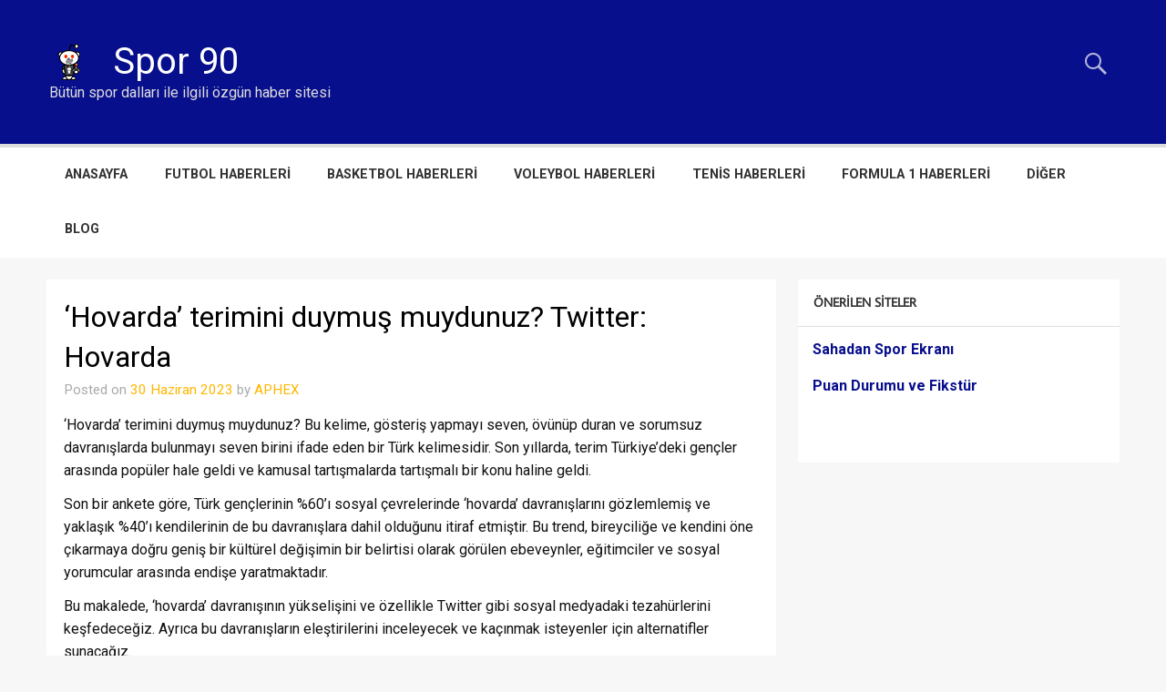

--- FILE ---
content_type: text/html; charset=UTF-8
request_url: https://www.spor90.net/hovarda-terimini-duymus-muydunuz-twitter-hovarda/
body_size: 19932
content:
<!DOCTYPE html><!-- HTML 5 -->
<html lang="tr" prefix="og: https://ogp.me/ns#">

<head>
<meta charset="UTF-8" />
<meta name="viewport" content="width=device-width, initial-scale=1">
<link rel="profile" href="http://gmpg.org/xfn/11" />
<link rel="pingback" href="https://www.spor90.net/xmlrpc.php" />
<meta name="google-site-verification" content="_sx7e_EXqBtcg6JW74zKEnTKFnek2WFl_ukzEclSM5Y" />

<!-- Rank Math&#039;a Göre Arama Motoru Optimizasyonu - https://rankmath.com/ -->
<title>‘Hovarda&#039; terimini duymuş muydunuz? Twitter: Hovarda - Spor 90</title>
<meta name="robots" content="index, follow, max-snippet:-1, max-video-preview:-1, max-image-preview:large"/>
<link rel="canonical" href="https://www.spor90.net/hovarda-terimini-duymus-muydunuz-twitter-hovarda/" />
<meta property="og:locale" content="tr_TR" />
<meta property="og:type" content="article" />
<meta property="og:title" content="‘Hovarda&#039; terimini duymuş muydunuz? Twitter: Hovarda - Spor 90" />
<meta property="og:description" content="‘Hovarda&#8217; terimini duymuş muydunuz? Bu kelime, gösteriş yapmayı seven, övünüp duran ve sorumsuz davranışlarda bulunmayı seven birini ifade eden bir Türk kelimesidir. Son yıllarda, terim [...]" />
<meta property="og:url" content="https://www.spor90.net/hovarda-terimini-duymus-muydunuz-twitter-hovarda/" />
<meta property="og:site_name" content="Spor 90" />
<meta property="article:section" content="Blog" />
<meta property="og:updated_time" content="2023-06-30T17:45:20+03:00" />
<meta property="og:image" content="https://www.spor90.net/wp-content/uploads/2020/06/Beşiktaş.jpg" />
<meta property="og:image:secure_url" content="https://www.spor90.net/wp-content/uploads/2020/06/Beşiktaş.jpg" />
<meta property="og:image:width" content="705" />
<meta property="og:image:height" content="400" />
<meta property="og:image:alt" content="Beşiktaş" />
<meta property="og:image:type" content="image/jpeg" />
<meta property="article:published_time" content="2023-06-30T05:48:44+03:00" />
<meta property="article:modified_time" content="2023-06-30T17:45:20+03:00" />
<meta name="twitter:card" content="summary_large_image" />
<meta name="twitter:title" content="‘Hovarda&#039; terimini duymuş muydunuz? Twitter: Hovarda - Spor 90" />
<meta name="twitter:description" content="‘Hovarda&#8217; terimini duymuş muydunuz? Bu kelime, gösteriş yapmayı seven, övünüp duran ve sorumsuz davranışlarda bulunmayı seven birini ifade eden bir Türk kelimesidir. Son yıllarda, terim [...]" />
<meta name="twitter:image" content="https://www.spor90.net/wp-content/uploads/2020/06/Beşiktaş.jpg" />
<meta name="twitter:label1" content="Yazan" />
<meta name="twitter:data1" content="APHEX" />
<meta name="twitter:label2" content="Okuma süresi" />
<meta name="twitter:data2" content="9 dakika" />
<script type="application/ld+json" class="rank-math-schema">{"@context":"https://schema.org","@graph":[{"@type":"Organization","@id":"https://www.spor90.net/#organization","name":"Spor90","url":"https://www.spor90.net","logo":{"@type":"ImageObject","@id":"https://www.spor90.net/#logo","url":"https://www.spor90.net/wp-content/uploads/2020/08/Galatasaray-1-e1597765263859.jpg","contentUrl":"https://www.spor90.net/wp-content/uploads/2020/08/Galatasaray-1-e1597765263859.jpg","caption":"Spor90","inLanguage":"tr","width":"750","height":"422"}},{"@type":"WebSite","@id":"https://www.spor90.net/#website","url":"https://www.spor90.net","name":"Spor90","publisher":{"@id":"https://www.spor90.net/#organization"},"inLanguage":"tr"},{"@type":"ImageObject","@id":"https://www.spor90.net/wp-content/uploads/2020/06/Be\u015fikta\u015f.jpg","url":"https://www.spor90.net/wp-content/uploads/2020/06/Be\u015fikta\u015f.jpg","width":"705","height":"400","caption":"Be\u015fikta\u015f","inLanguage":"tr"},{"@type":"WebPage","@id":"https://www.spor90.net/hovarda-terimini-duymus-muydunuz-twitter-hovarda/#webpage","url":"https://www.spor90.net/hovarda-terimini-duymus-muydunuz-twitter-hovarda/","name":"\u2018Hovarda&#039; terimini duymu\u015f muydunuz? Twitter: Hovarda - Spor 90","datePublished":"2023-06-30T05:48:44+03:00","dateModified":"2023-06-30T17:45:20+03:00","isPartOf":{"@id":"https://www.spor90.net/#website"},"primaryImageOfPage":{"@id":"https://www.spor90.net/wp-content/uploads/2020/06/Be\u015fikta\u015f.jpg"},"inLanguage":"tr"},{"@type":"Person","@id":"https://www.spor90.net/author/aphex/","name":"APHEX","url":"https://www.spor90.net/author/aphex/","image":{"@type":"ImageObject","@id":"https://secure.gravatar.com/avatar/e619bbaad19b181a3a3b982f20ab032bc2002d28996fcf54531f750ecceda975?s=96&amp;d=mm&amp;r=g","url":"https://secure.gravatar.com/avatar/e619bbaad19b181a3a3b982f20ab032bc2002d28996fcf54531f750ecceda975?s=96&amp;d=mm&amp;r=g","caption":"APHEX","inLanguage":"tr"},"worksFor":{"@id":"https://www.spor90.net/#organization"}},{"@type":"BlogPosting","headline":"\u2018Hovarda&#039; terimini duymu\u015f muydunuz? Twitter: Hovarda - Spor 90","datePublished":"2023-06-30T05:48:44+03:00","dateModified":"2023-06-30T17:45:20+03:00","author":{"@id":"https://www.spor90.net/author/aphex/","name":"APHEX"},"publisher":{"@id":"https://www.spor90.net/#organization"},"description":"\u2018Hovarda' terimini duymu\u015f muydunuz? Bu kelime, g\u00f6steri\u015f yapmay\u0131 seven, \u00f6v\u00fcn\u00fcp duran ve sorumsuz davran\u0131\u015flarda bulunmay\u0131 seven birini ifade eden bir T\u00fcrk kelimesidir. Son y\u0131llarda, terim T\u00fcrkiye'deki gen\u00e7ler aras\u0131nda pop\u00fcler hale geldi ve kamusal tart\u0131\u015fmalarda tart\u0131\u015fmal\u0131 bir konu haline geldi.","name":"\u2018Hovarda&#039; terimini duymu\u015f muydunuz? Twitter: Hovarda - Spor 90","@id":"https://www.spor90.net/hovarda-terimini-duymus-muydunuz-twitter-hovarda/#richSnippet","isPartOf":{"@id":"https://www.spor90.net/hovarda-terimini-duymus-muydunuz-twitter-hovarda/#webpage"},"image":{"@id":"https://www.spor90.net/wp-content/uploads/2020/06/Be\u015fikta\u015f.jpg"},"inLanguage":"tr","mainEntityOfPage":{"@id":"https://www.spor90.net/hovarda-terimini-duymus-muydunuz-twitter-hovarda/#webpage"}}]}</script>
<!-- /Rank Math WordPress SEO eklentisi -->

<link rel="amphtml" href="https://www.spor90.net/hovarda-terimini-duymus-muydunuz-twitter-hovarda/amp/" /><meta name="generator" content="AMP for WP 1.1.3"/><link rel='dns-prefetch' href='//fonts.googleapis.com' />
<link rel="alternate" type="application/rss+xml" title="Spor 90 &raquo; akışı" href="https://www.spor90.net/feed/" />
<link rel="alternate" title="oEmbed (JSON)" type="application/json+oembed" href="https://www.spor90.net/wp-json/oembed/1.0/embed?url=https%3A%2F%2Fwww.spor90.net%2Fhovarda-terimini-duymus-muydunuz-twitter-hovarda%2F" />
<link rel="alternate" title="oEmbed (XML)" type="text/xml+oembed" href="https://www.spor90.net/wp-json/oembed/1.0/embed?url=https%3A%2F%2Fwww.spor90.net%2Fhovarda-terimini-duymus-muydunuz-twitter-hovarda%2F&#038;format=xml" />
<style id='wp-img-auto-sizes-contain-inline-css' type='text/css'>
img:is([sizes=auto i],[sizes^="auto," i]){contain-intrinsic-size:3000px 1500px}
/*# sourceURL=wp-img-auto-sizes-contain-inline-css */
</style>
<link rel='stylesheet' id='momentous-custom-fonts-css' href='https://www.spor90.net/wp-content/themes/momentous-lite/css/custom-fonts.css?ver=20180413' type='text/css' media='all' />
<link rel='stylesheet' id='momentous-pro-custom-fonts-css' href='//fonts.googleapis.com/css?family=Roboto%3A400%2C400italic%2C700%2C700italic%7CRoboto%3A400%2C400italic%2C700%2C700italic%7CRoboto%3A400%2C400italic%2C700%2C700italic%7CRoboto%3A400%2C400italic%2C700%2C700italic&#038;subset=latin%2Clatin-ext' type='text/css' media='all' />
<style id='wp-emoji-styles-inline-css' type='text/css'>

	img.wp-smiley, img.emoji {
		display: inline !important;
		border: none !important;
		box-shadow: none !important;
		height: 1em !important;
		width: 1em !important;
		margin: 0 0.07em !important;
		vertical-align: -0.1em !important;
		background: none !important;
		padding: 0 !important;
	}
/*# sourceURL=wp-emoji-styles-inline-css */
</style>
<style id='wp-block-library-inline-css' type='text/css'>
:root{--wp-block-synced-color:#7a00df;--wp-block-synced-color--rgb:122,0,223;--wp-bound-block-color:var(--wp-block-synced-color);--wp-editor-canvas-background:#ddd;--wp-admin-theme-color:#007cba;--wp-admin-theme-color--rgb:0,124,186;--wp-admin-theme-color-darker-10:#006ba1;--wp-admin-theme-color-darker-10--rgb:0,107,160.5;--wp-admin-theme-color-darker-20:#005a87;--wp-admin-theme-color-darker-20--rgb:0,90,135;--wp-admin-border-width-focus:2px}@media (min-resolution:192dpi){:root{--wp-admin-border-width-focus:1.5px}}.wp-element-button{cursor:pointer}:root .has-very-light-gray-background-color{background-color:#eee}:root .has-very-dark-gray-background-color{background-color:#313131}:root .has-very-light-gray-color{color:#eee}:root .has-very-dark-gray-color{color:#313131}:root .has-vivid-green-cyan-to-vivid-cyan-blue-gradient-background{background:linear-gradient(135deg,#00d084,#0693e3)}:root .has-purple-crush-gradient-background{background:linear-gradient(135deg,#34e2e4,#4721fb 50%,#ab1dfe)}:root .has-hazy-dawn-gradient-background{background:linear-gradient(135deg,#faaca8,#dad0ec)}:root .has-subdued-olive-gradient-background{background:linear-gradient(135deg,#fafae1,#67a671)}:root .has-atomic-cream-gradient-background{background:linear-gradient(135deg,#fdd79a,#004a59)}:root .has-nightshade-gradient-background{background:linear-gradient(135deg,#330968,#31cdcf)}:root .has-midnight-gradient-background{background:linear-gradient(135deg,#020381,#2874fc)}:root{--wp--preset--font-size--normal:16px;--wp--preset--font-size--huge:42px}.has-regular-font-size{font-size:1em}.has-larger-font-size{font-size:2.625em}.has-normal-font-size{font-size:var(--wp--preset--font-size--normal)}.has-huge-font-size{font-size:var(--wp--preset--font-size--huge)}.has-text-align-center{text-align:center}.has-text-align-left{text-align:left}.has-text-align-right{text-align:right}.has-fit-text{white-space:nowrap!important}#end-resizable-editor-section{display:none}.aligncenter{clear:both}.items-justified-left{justify-content:flex-start}.items-justified-center{justify-content:center}.items-justified-right{justify-content:flex-end}.items-justified-space-between{justify-content:space-between}.screen-reader-text{border:0;clip-path:inset(50%);height:1px;margin:-1px;overflow:hidden;padding:0;position:absolute;width:1px;word-wrap:normal!important}.screen-reader-text:focus{background-color:#ddd;clip-path:none;color:#444;display:block;font-size:1em;height:auto;left:5px;line-height:normal;padding:15px 23px 14px;text-decoration:none;top:5px;width:auto;z-index:100000}html :where(.has-border-color){border-style:solid}html :where([style*=border-top-color]){border-top-style:solid}html :where([style*=border-right-color]){border-right-style:solid}html :where([style*=border-bottom-color]){border-bottom-style:solid}html :where([style*=border-left-color]){border-left-style:solid}html :where([style*=border-width]){border-style:solid}html :where([style*=border-top-width]){border-top-style:solid}html :where([style*=border-right-width]){border-right-style:solid}html :where([style*=border-bottom-width]){border-bottom-style:solid}html :where([style*=border-left-width]){border-left-style:solid}html :where(img[class*=wp-image-]){height:auto;max-width:100%}:where(figure){margin:0 0 1em}html :where(.is-position-sticky){--wp-admin--admin-bar--position-offset:var(--wp-admin--admin-bar--height,0px)}@media screen and (max-width:600px){html :where(.is-position-sticky){--wp-admin--admin-bar--position-offset:0px}}

/*# sourceURL=wp-block-library-inline-css */
</style><style id='global-styles-inline-css' type='text/css'>
:root{--wp--preset--aspect-ratio--square: 1;--wp--preset--aspect-ratio--4-3: 4/3;--wp--preset--aspect-ratio--3-4: 3/4;--wp--preset--aspect-ratio--3-2: 3/2;--wp--preset--aspect-ratio--2-3: 2/3;--wp--preset--aspect-ratio--16-9: 16/9;--wp--preset--aspect-ratio--9-16: 9/16;--wp--preset--color--black: #353535;--wp--preset--color--cyan-bluish-gray: #abb8c3;--wp--preset--color--white: #ffffff;--wp--preset--color--pale-pink: #f78da7;--wp--preset--color--vivid-red: #cf2e2e;--wp--preset--color--luminous-vivid-orange: #ff6900;--wp--preset--color--luminous-vivid-amber: #fcb900;--wp--preset--color--light-green-cyan: #7bdcb5;--wp--preset--color--vivid-green-cyan: #00d084;--wp--preset--color--pale-cyan-blue: #8ed1fc;--wp--preset--color--vivid-cyan-blue: #0693e3;--wp--preset--color--vivid-purple: #9b51e0;--wp--preset--color--primary: #22a8d8;--wp--preset--color--light-gray: #f0f0f0;--wp--preset--color--dark-gray: #777777;--wp--preset--gradient--vivid-cyan-blue-to-vivid-purple: linear-gradient(135deg,rgb(6,147,227) 0%,rgb(155,81,224) 100%);--wp--preset--gradient--light-green-cyan-to-vivid-green-cyan: linear-gradient(135deg,rgb(122,220,180) 0%,rgb(0,208,130) 100%);--wp--preset--gradient--luminous-vivid-amber-to-luminous-vivid-orange: linear-gradient(135deg,rgb(252,185,0) 0%,rgb(255,105,0) 100%);--wp--preset--gradient--luminous-vivid-orange-to-vivid-red: linear-gradient(135deg,rgb(255,105,0) 0%,rgb(207,46,46) 100%);--wp--preset--gradient--very-light-gray-to-cyan-bluish-gray: linear-gradient(135deg,rgb(238,238,238) 0%,rgb(169,184,195) 100%);--wp--preset--gradient--cool-to-warm-spectrum: linear-gradient(135deg,rgb(74,234,220) 0%,rgb(151,120,209) 20%,rgb(207,42,186) 40%,rgb(238,44,130) 60%,rgb(251,105,98) 80%,rgb(254,248,76) 100%);--wp--preset--gradient--blush-light-purple: linear-gradient(135deg,rgb(255,206,236) 0%,rgb(152,150,240) 100%);--wp--preset--gradient--blush-bordeaux: linear-gradient(135deg,rgb(254,205,165) 0%,rgb(254,45,45) 50%,rgb(107,0,62) 100%);--wp--preset--gradient--luminous-dusk: linear-gradient(135deg,rgb(255,203,112) 0%,rgb(199,81,192) 50%,rgb(65,88,208) 100%);--wp--preset--gradient--pale-ocean: linear-gradient(135deg,rgb(255,245,203) 0%,rgb(182,227,212) 50%,rgb(51,167,181) 100%);--wp--preset--gradient--electric-grass: linear-gradient(135deg,rgb(202,248,128) 0%,rgb(113,206,126) 100%);--wp--preset--gradient--midnight: linear-gradient(135deg,rgb(2,3,129) 0%,rgb(40,116,252) 100%);--wp--preset--font-size--small: 13px;--wp--preset--font-size--medium: 20px;--wp--preset--font-size--large: 36px;--wp--preset--font-size--x-large: 42px;--wp--preset--spacing--20: 0.44rem;--wp--preset--spacing--30: 0.67rem;--wp--preset--spacing--40: 1rem;--wp--preset--spacing--50: 1.5rem;--wp--preset--spacing--60: 2.25rem;--wp--preset--spacing--70: 3.38rem;--wp--preset--spacing--80: 5.06rem;--wp--preset--shadow--natural: 6px 6px 9px rgba(0, 0, 0, 0.2);--wp--preset--shadow--deep: 12px 12px 50px rgba(0, 0, 0, 0.4);--wp--preset--shadow--sharp: 6px 6px 0px rgba(0, 0, 0, 0.2);--wp--preset--shadow--outlined: 6px 6px 0px -3px rgb(255, 255, 255), 6px 6px rgb(0, 0, 0);--wp--preset--shadow--crisp: 6px 6px 0px rgb(0, 0, 0);}:where(.is-layout-flex){gap: 0.5em;}:where(.is-layout-grid){gap: 0.5em;}body .is-layout-flex{display: flex;}.is-layout-flex{flex-wrap: wrap;align-items: center;}.is-layout-flex > :is(*, div){margin: 0;}body .is-layout-grid{display: grid;}.is-layout-grid > :is(*, div){margin: 0;}:where(.wp-block-columns.is-layout-flex){gap: 2em;}:where(.wp-block-columns.is-layout-grid){gap: 2em;}:where(.wp-block-post-template.is-layout-flex){gap: 1.25em;}:where(.wp-block-post-template.is-layout-grid){gap: 1.25em;}.has-black-color{color: var(--wp--preset--color--black) !important;}.has-cyan-bluish-gray-color{color: var(--wp--preset--color--cyan-bluish-gray) !important;}.has-white-color{color: var(--wp--preset--color--white) !important;}.has-pale-pink-color{color: var(--wp--preset--color--pale-pink) !important;}.has-vivid-red-color{color: var(--wp--preset--color--vivid-red) !important;}.has-luminous-vivid-orange-color{color: var(--wp--preset--color--luminous-vivid-orange) !important;}.has-luminous-vivid-amber-color{color: var(--wp--preset--color--luminous-vivid-amber) !important;}.has-light-green-cyan-color{color: var(--wp--preset--color--light-green-cyan) !important;}.has-vivid-green-cyan-color{color: var(--wp--preset--color--vivid-green-cyan) !important;}.has-pale-cyan-blue-color{color: var(--wp--preset--color--pale-cyan-blue) !important;}.has-vivid-cyan-blue-color{color: var(--wp--preset--color--vivid-cyan-blue) !important;}.has-vivid-purple-color{color: var(--wp--preset--color--vivid-purple) !important;}.has-black-background-color{background-color: var(--wp--preset--color--black) !important;}.has-cyan-bluish-gray-background-color{background-color: var(--wp--preset--color--cyan-bluish-gray) !important;}.has-white-background-color{background-color: var(--wp--preset--color--white) !important;}.has-pale-pink-background-color{background-color: var(--wp--preset--color--pale-pink) !important;}.has-vivid-red-background-color{background-color: var(--wp--preset--color--vivid-red) !important;}.has-luminous-vivid-orange-background-color{background-color: var(--wp--preset--color--luminous-vivid-orange) !important;}.has-luminous-vivid-amber-background-color{background-color: var(--wp--preset--color--luminous-vivid-amber) !important;}.has-light-green-cyan-background-color{background-color: var(--wp--preset--color--light-green-cyan) !important;}.has-vivid-green-cyan-background-color{background-color: var(--wp--preset--color--vivid-green-cyan) !important;}.has-pale-cyan-blue-background-color{background-color: var(--wp--preset--color--pale-cyan-blue) !important;}.has-vivid-cyan-blue-background-color{background-color: var(--wp--preset--color--vivid-cyan-blue) !important;}.has-vivid-purple-background-color{background-color: var(--wp--preset--color--vivid-purple) !important;}.has-black-border-color{border-color: var(--wp--preset--color--black) !important;}.has-cyan-bluish-gray-border-color{border-color: var(--wp--preset--color--cyan-bluish-gray) !important;}.has-white-border-color{border-color: var(--wp--preset--color--white) !important;}.has-pale-pink-border-color{border-color: var(--wp--preset--color--pale-pink) !important;}.has-vivid-red-border-color{border-color: var(--wp--preset--color--vivid-red) !important;}.has-luminous-vivid-orange-border-color{border-color: var(--wp--preset--color--luminous-vivid-orange) !important;}.has-luminous-vivid-amber-border-color{border-color: var(--wp--preset--color--luminous-vivid-amber) !important;}.has-light-green-cyan-border-color{border-color: var(--wp--preset--color--light-green-cyan) !important;}.has-vivid-green-cyan-border-color{border-color: var(--wp--preset--color--vivid-green-cyan) !important;}.has-pale-cyan-blue-border-color{border-color: var(--wp--preset--color--pale-cyan-blue) !important;}.has-vivid-cyan-blue-border-color{border-color: var(--wp--preset--color--vivid-cyan-blue) !important;}.has-vivid-purple-border-color{border-color: var(--wp--preset--color--vivid-purple) !important;}.has-vivid-cyan-blue-to-vivid-purple-gradient-background{background: var(--wp--preset--gradient--vivid-cyan-blue-to-vivid-purple) !important;}.has-light-green-cyan-to-vivid-green-cyan-gradient-background{background: var(--wp--preset--gradient--light-green-cyan-to-vivid-green-cyan) !important;}.has-luminous-vivid-amber-to-luminous-vivid-orange-gradient-background{background: var(--wp--preset--gradient--luminous-vivid-amber-to-luminous-vivid-orange) !important;}.has-luminous-vivid-orange-to-vivid-red-gradient-background{background: var(--wp--preset--gradient--luminous-vivid-orange-to-vivid-red) !important;}.has-very-light-gray-to-cyan-bluish-gray-gradient-background{background: var(--wp--preset--gradient--very-light-gray-to-cyan-bluish-gray) !important;}.has-cool-to-warm-spectrum-gradient-background{background: var(--wp--preset--gradient--cool-to-warm-spectrum) !important;}.has-blush-light-purple-gradient-background{background: var(--wp--preset--gradient--blush-light-purple) !important;}.has-blush-bordeaux-gradient-background{background: var(--wp--preset--gradient--blush-bordeaux) !important;}.has-luminous-dusk-gradient-background{background: var(--wp--preset--gradient--luminous-dusk) !important;}.has-pale-ocean-gradient-background{background: var(--wp--preset--gradient--pale-ocean) !important;}.has-electric-grass-gradient-background{background: var(--wp--preset--gradient--electric-grass) !important;}.has-midnight-gradient-background{background: var(--wp--preset--gradient--midnight) !important;}.has-small-font-size{font-size: var(--wp--preset--font-size--small) !important;}.has-medium-font-size{font-size: var(--wp--preset--font-size--medium) !important;}.has-large-font-size{font-size: var(--wp--preset--font-size--large) !important;}.has-x-large-font-size{font-size: var(--wp--preset--font-size--x-large) !important;}
/*# sourceURL=global-styles-inline-css */
</style>

<style id='classic-theme-styles-inline-css' type='text/css'>
/*! This file is auto-generated */
.wp-block-button__link{color:#fff;background-color:#32373c;border-radius:9999px;box-shadow:none;text-decoration:none;padding:calc(.667em + 2px) calc(1.333em + 2px);font-size:1.125em}.wp-block-file__button{background:#32373c;color:#fff;text-decoration:none}
/*# sourceURL=/wp-includes/css/classic-themes.min.css */
</style>
<link rel='stylesheet' id='multiliga-style-css' href='https://www.spor90.net/wp-content/plugins/Multileague-v4/assets/style.css?ver=5.0.0' type='text/css' media='all' />
<link rel='stylesheet' id='momentous-pro-stylesheet-css' href='https://www.spor90.net/wp-content/plugins/momentous-pro/css/momentous-pro.css?ver=1.2.1' type='text/css' media='all' />
<link rel='stylesheet' id='momentous-lite-stylesheet-css' href='https://www.spor90.net/wp-content/themes/momentous-lite/style.css?ver=1.4.5' type='text/css' media='all' />
<link rel='stylesheet' id='genericons-css' href='https://www.spor90.net/wp-content/themes/momentous-lite/css/genericons/genericons.css?ver=3.4.1' type='text/css' media='all' />
<link rel='stylesheet' id='themezee-related-posts-css' href='https://www.spor90.net/wp-content/themes/momentous-lite/css/themezee-related-posts.css?ver=20160421' type='text/css' media='all' />
<script type="text/javascript" src="https://www.spor90.net/wp-includes/js/jquery/jquery.min.js?ver=3.7.1" id="jquery-core-js"></script>
<script type="text/javascript" src="https://www.spor90.net/wp-includes/js/jquery/jquery-migrate.min.js?ver=3.4.1" id="jquery-migrate-js"></script>
<script type="text/javascript" src="https://www.spor90.net/wp-content/themes/momentous-lite/js/navigation.js?ver=20160719" id="momentous-lite-jquery-navigation-js"></script>
<script type="text/javascript" src="https://www.spor90.net/wp-includes/js/imagesloaded.min.js?ver=5.0.0" id="imagesloaded-js"></script>
<script type="text/javascript" src="https://www.spor90.net/wp-includes/js/masonry.min.js?ver=4.2.2" id="masonry-js"></script>
<script type="text/javascript" src="https://www.spor90.net/wp-content/themes/momentous-lite/js/masonry-init.js?ver=20160719" id="momentous-lite-masonry-js"></script>
<link rel="https://api.w.org/" href="https://www.spor90.net/wp-json/" /><link rel="alternate" title="JSON" type="application/json" href="https://www.spor90.net/wp-json/wp/v2/posts/21642" /><link rel="EditURI" type="application/rsd+xml" title="RSD" href="https://www.spor90.net/xmlrpc.php?rsd" />
<meta name="generator" content="WordPress 6.9" />
<link rel='shortlink' href='https://www.spor90.net/?p=21642' />

		<!-- GA Google Analytics @ https://m0n.co/ga -->
		<script async src="https://www.googletagmanager.com/gtag/js?id=G-EDLZ6Z93CD"></script>
		<script>
			window.dataLayer = window.dataLayer || [];
			function gtag(){dataLayer.push(arguments);}
			gtag('js', new Date());
			gtag('config', 'G-EDLZ6Z93CD');
		</script>

	<style type="text/css">
			#header-wrap {
				background-color: #080f8c;
			}
			#mainnav-icon:hover:after, .mainnav-toggle:hover:after, #mainnav-menu a:hover, #mainnav-menu ul a:link, #mainnav-menu ul a:visited,
			#mainnav-menu li.current_page_item a, #mainnav-menu li.current-menu-item a, #mainnav-menu .submenu-dropdown-toggle:hover:before,
			#social-icons-menu li a, #social-icons-menu li a:before {
				color: #ffb600;
			}
			@media only screen and (min-width: 60em) {
				#mainnav-menu ul {
					background-color: #ffb600;
				}
				#mainnav-menu ul a:link, #mainnav-menu ul a:visited {
					color: #fff;
				}
			}
			.page-title, .post-title, .post-title a:link, .post-title a:visited {
				color: #000000;
			}
			a, a:link, a:visited, .comment a:link, .comment a:visited,
			.postinfo span a:hover, .postinfo span a:active, .postinfo .meta-comments a:hover, .postinfo .meta-comments a:active,
			.postinfo .meta-comments a:hover:before, .post-pagination a:hover, .post-pagination .current {
				color: #ffb600;
			}
			input[type="submit"], .more-link, #commentform #submit {
				background-color: #ffb600;
			}
			.sticky {
				border-left: 5px solid #ffb600;
			}
			.widget a:link, .widget a:visited {
				color: #080f8c;
			}
			.tzwb-tabbed-content .tzwb-tabnavi li a {
				color: #fff;
				background: #080f8c;
			}
			#footer-wrap, #footer-bg {
				background-color: #080f8c;
			}</style><style type="text/css">
			body, input, textarea {
				font-family: "Roboto", Arial, Helvetica, sans-serif;
			}
			#logo .site-title, .page-title, .post-title, .slide-title {
				font-family: "Roboto", Arial, Helvetica, sans-serif;
			}
			#mainnav-menu a {
				font-family: "Roboto", Arial, Helvetica, sans-serif;
			}
			.widgettitle {
				font-family: "Roboto", Arial, Helvetica, sans-serif;
			}</style><style type="text/css" id="custom-background-css">
body.custom-background { background-color: #f7f7f7; }
</style>
	<link rel="icon" href="https://www.spor90.net/wp-content/uploads/2019/09/son-dakika-haber-150x150.png" sizes="32x32" />
<link rel="icon" href="https://www.spor90.net/wp-content/uploads/2019/09/son-dakika-haber.png" sizes="192x192" />
<link rel="apple-touch-icon" href="https://www.spor90.net/wp-content/uploads/2019/09/son-dakika-haber.png" />
<meta name="msapplication-TileImage" content="https://www.spor90.net/wp-content/uploads/2019/09/son-dakika-haber.png" />
</head>

<body class="wp-singular post-template-default single single-post postid-21642 single-format-standard custom-background wp-custom-logo wp-theme-momentous-lite">

<a class="skip-link screen-reader-text" href="#content">Skip to content</a>


<div id="wrapper" class="hfeed">

	<div id="header-wrap">

		
			<div id="header-search-wrap">

				<div id="header-search" class="container clearfix">
					
	<form role="search" method="get" class="search-form" action="https://www.spor90.net/">
		<label>
			<span class="screen-reader-text">Search for:</span>
			<input type="search" class="search-field" placeholder="To search, type and hit enter &hellip;" value="" name="s">
		</label>
		<button type="submit" class="search-submit">
			<span class="genericon-search"></span>
		</button>
	</form>

				</div>

			</div>

		
		<header id="header" class="container clearfix" role="banner">

			<div id="logo">

				<a href="https://www.spor90.net/" class="custom-logo-link" rel="home"><img width="42" height="40" src="https://www.spor90.net/wp-content/uploads/2019/09/cropped-reddit-games-silence-size.png" class="custom-logo" alt="Spor 90" decoding="async" /></a>				
		<p class="site-title"><a href="https://www.spor90.net/" rel="home">Spor 90</a></p>

					
			<p class="site-description">Bütün spor dalları ile ilgili özgün haber sitesi</p>

		
			</div>

			<div id="header-content" class="clearfix">

									<div class="header-search-icon">
						<span class="genericon-search"></span>
					</div>
				
				
			</div>

		</header>

		<div id="navigation-wrap">

			<div id="navigation" class="container clearfix">

				

				<nav id="mainnav" class="clearfix" role="navigation">
					<ul id="mainnav-menu" class="main-navigation-menu"><li id="menu-item-15" class="menu-item menu-item-type-custom menu-item-object-custom menu-item-home menu-item-15"><a href="https://www.spor90.net">Anasayfa</a></li>
<li id="menu-item-24258" class="menu-item menu-item-type-post_type menu-item-object-page menu-item-has-children menu-item-24258"><a href="https://www.spor90.net/futbol/">Futbol Haberleri</a>
<ul class="sub-menu">
	<li id="menu-item-24552" class="menu-item menu-item-type-post_type menu-item-object-page menu-item-has-children menu-item-24552"><a href="https://www.spor90.net/super-lig-haberleri/">Süper Lig Haberleri</a>
	<ul class="sub-menu">
		<li id="menu-item-24514" class="menu-item menu-item-type-post_type menu-item-object-page menu-item-24514"><a href="https://www.spor90.net/futbol/alanyaspor-haberleri/">Alanyaspor Haberleri</a></li>
		<li id="menu-item-24517" class="menu-item menu-item-type-post_type menu-item-object-page menu-item-24517"><a href="https://www.spor90.net/futbol/antalyaspor-haberleri/">Antalyaspor Haberleri</a></li>
		<li id="menu-item-24521" class="menu-item menu-item-type-post_type menu-item-object-page menu-item-24521"><a href="https://www.spor90.net/futbol/besiktas-haberleri/">Beşiktaş Haberleri</a></li>
		<li id="menu-item-24525" class="menu-item menu-item-type-post_type menu-item-object-page menu-item-24525"><a href="https://www.spor90.net/futbol/caykur-rizespor-haberleri/">Çaykur Rizespor Haberleri</a></li>
		<li id="menu-item-24529" class="menu-item menu-item-type-post_type menu-item-object-page menu-item-24529"><a href="https://www.spor90.net/futbol/eyupspor-haberleri/">Eyüpspor Haberleri</a></li>
		<li id="menu-item-24530" class="menu-item menu-item-type-post_type menu-item-object-page menu-item-24530"><a href="https://www.spor90.net/futbol/fatih-karagumruk-haberleri/">Fatih Karagümrük Haberleri</a></li>
		<li id="menu-item-24531" class="menu-item menu-item-type-post_type menu-item-object-page menu-item-24531"><a href="https://www.spor90.net/futbol/fenerbahce-haberleri/">Fenerbahçe Haberleri</a></li>
		<li id="menu-item-24532" class="menu-item menu-item-type-post_type menu-item-object-page menu-item-24532"><a href="https://www.spor90.net/futbol/galatasaray-haberleri/">Galatasaray Haberleri</a></li>
		<li id="menu-item-24534" class="menu-item menu-item-type-post_type menu-item-object-page menu-item-24534"><a href="https://www.spor90.net/futbol/genclerbirligi-haberleri/">Gençlerbirliği Haberleri</a></li>
		<li id="menu-item-24533" class="menu-item menu-item-type-post_type menu-item-object-page menu-item-24533"><a href="https://www.spor90.net/futbol/gaziantep-futbol-kulubu-haberleri/">Gaziantep Futbol Kulübü Haberleri</a></li>
		<li id="menu-item-24535" class="menu-item menu-item-type-post_type menu-item-object-page menu-item-24535"><a href="https://www.spor90.net/futbol/goztepe-haberleri/">Göztepe Haberleri</a></li>
		<li id="menu-item-24538" class="menu-item menu-item-type-post_type menu-item-object-page menu-item-24538"><a href="https://www.spor90.net/futbol/istanbul-basaksehir-haberleri/">İstanbul Başakşehir Haberleri</a></li>
		<li id="menu-item-24563" class="menu-item menu-item-type-post_type menu-item-object-page menu-item-24563"><a href="https://www.spor90.net/futbol/kayserispor-haberleri/">Kayserispor Haberleri</a></li>
		<li id="menu-item-24565" class="menu-item menu-item-type-post_type menu-item-object-page menu-item-24565"><a href="https://www.spor90.net/futbol/kocaelispor-haberleri/">Kocaelispor Haberleri</a></li>
		<li id="menu-item-24570" class="menu-item menu-item-type-post_type menu-item-object-page menu-item-24570"><a href="https://www.spor90.net/futbol/samsunspor-haberleri/">Samsunspor Haberleri</a></li>
		<li id="menu-item-24566" class="menu-item menu-item-type-post_type menu-item-object-page menu-item-24566"><a href="https://www.spor90.net/futbol/konyaspor-haberleri/">Konyaspor Haberleri</a></li>
		<li id="menu-item-24562" class="menu-item menu-item-type-post_type menu-item-object-page menu-item-24562"><a href="https://www.spor90.net/futbol/kasimpasa-haberleri/">Kasımpaşa Haberleri</a></li>
		<li id="menu-item-24573" class="menu-item menu-item-type-post_type menu-item-object-page menu-item-24573"><a href="https://www.spor90.net/futbol/trabzonspor-haberleri/">Trabzonspor Haberleri</a></li>
	</ul>
</li>
	<li id="menu-item-24554" class="menu-item menu-item-type-post_type menu-item-object-page menu-item-has-children menu-item-24554"><a href="https://www.spor90.net/tff-1-lig-haberleri/">TFF 1. Lig Haberleri</a>
	<ul class="sub-menu">
		<li id="menu-item-24512" class="menu-item menu-item-type-post_type menu-item-object-page menu-item-24512"><a href="https://www.spor90.net/futbol/adana-demirspor-haberleri/">Adana Demirspor Haberleri</a></li>
		<li id="menu-item-24515" class="menu-item menu-item-type-post_type menu-item-object-page menu-item-24515"><a href="https://www.spor90.net/futbol/altay-haberleri/">Altay Haberleri</a></li>
		<li id="menu-item-24513" class="menu-item menu-item-type-post_type menu-item-object-page menu-item-24513"><a href="https://www.spor90.net/futbol/adanaspor-haberleri/">Adanaspor Haberleri</a></li>
		<li id="menu-item-24516" class="menu-item menu-item-type-post_type menu-item-object-page menu-item-24516"><a href="https://www.spor90.net/futbol/ankaragucu-haberleri/">Ankaragücü Haberleri</a></li>
		<li id="menu-item-24518" class="menu-item menu-item-type-post_type menu-item-object-page menu-item-24518"><a href="https://www.spor90.net/futbol/bandirmaspor-haberleri/">Bandırmaspor Haberleri</a></li>
		<li id="menu-item-24522" class="menu-item menu-item-type-post_type menu-item-object-page menu-item-24522"><a href="https://www.spor90.net/futbol/bodrumspor-haberleri-2/">Bodrumspor Haberleri</a></li>
		<li id="menu-item-24524" class="menu-item menu-item-type-post_type menu-item-object-page menu-item-24524"><a href="https://www.spor90.net/futbol/boluspor-haberleri/">Boluspor Haberleri</a></li>
		<li id="menu-item-24526" class="menu-item menu-item-type-post_type menu-item-object-page menu-item-24526"><a href="https://www.spor90.net/futbol/corumspor-haberleri/">Çorumspor Haberleri</a></li>
		<li id="menu-item-24527" class="menu-item menu-item-type-post_type menu-item-object-page menu-item-24527"><a href="https://www.spor90.net/futbol/erokspor-haberleri/">Erokspor Haberleri</a></li>
		<li id="menu-item-24528" class="menu-item menu-item-type-post_type menu-item-object-page menu-item-24528"><a href="https://www.spor90.net/futbol/erzurumspor-haberleri/">Erzurumspor Haberleri</a></li>
		<li id="menu-item-24536" class="menu-item menu-item-type-post_type menu-item-object-page menu-item-24536"><a href="https://www.spor90.net/futbol/hatayspor-haberleri/">Hatayspor Haberleri</a></li>
		<li id="menu-item-24537" class="menu-item menu-item-type-post_type menu-item-object-page menu-item-24537"><a href="https://www.spor90.net/futbol/igdir-fk-haberleri/">Iğdır FK Haberleri</a></li>
		<li id="menu-item-24564" class="menu-item menu-item-type-post_type menu-item-object-page menu-item-24564"><a href="https://www.spor90.net/futbol/keciorengucu-haberleri/">Keçiörengücü Haberleri</a></li>
		<li id="menu-item-24567" class="menu-item menu-item-type-post_type menu-item-object-page menu-item-24567"><a href="https://www.spor90.net/futbol/manisaspor-haberleri/">Manisaspor Haberleri</a></li>
		<li id="menu-item-24568" class="menu-item menu-item-type-post_type menu-item-object-page menu-item-24568"><a href="https://www.spor90.net/futbol/pendikspor-haberleri/">Pendikspor Haberleri</a></li>
		<li id="menu-item-24569" class="menu-item menu-item-type-post_type menu-item-object-page menu-item-24569"><a href="https://www.spor90.net/futbol/sakaryaspor-haberleri/">Sakaryaspor Haberleri</a></li>
		<li id="menu-item-24571" class="menu-item menu-item-type-post_type menu-item-object-page menu-item-24571"><a href="https://www.spor90.net/futbol/sanliurfaspor-haberleri/">Şanlıurfaspor Haberleri</a></li>
		<li id="menu-item-24572" class="menu-item menu-item-type-post_type menu-item-object-page menu-item-24572"><a href="https://www.spor90.net/futbol/sivasspor-haberleri/">Sivasspor Haberleri</a></li>
		<li id="menu-item-24574" class="menu-item menu-item-type-post_type menu-item-object-page menu-item-24574"><a href="https://www.spor90.net/futbol/umraniyespor-haberleri/">Ümraniyespor Haberleri</a></li>
		<li id="menu-item-24539" class="menu-item menu-item-type-post_type menu-item-object-page menu-item-24539"><a href="https://www.spor90.net/futbol/istanbulspor-haberleri/">İstanbulspor Haberleri</a></li>
	</ul>
</li>
	<li id="menu-item-24495" class="menu-item menu-item-type-post_type menu-item-object-page menu-item-24495"><a href="https://www.spor90.net/sampiyonlar-ligi-haberleri/kadinlar-sampiyonlar-ligi-haberleri/">Kadınlar Şampiyonlar Ligi Haberleri</a></li>
	<li id="menu-item-24500" class="menu-item menu-item-type-post_type menu-item-object-page menu-item-24500"><a href="https://www.spor90.net/a2-milli-futbol-takimi-haberleri/">A2 Milli Futbol Takımı Haberleri</a></li>
	<li id="menu-item-24502" class="menu-item menu-item-type-post_type menu-item-object-page menu-item-24502"><a href="https://www.spor90.net/avrupa-futbol-sampiyonasi-haberleri/">Avrupa Futbol Şampiyonası Haberleri</a></li>
	<li id="menu-item-24504" class="menu-item menu-item-type-post_type menu-item-object-page menu-item-24504"><a href="https://www.spor90.net/dunya-kupasi-haberleri/">Dünya Kupası Haberleri</a></li>
	<li id="menu-item-24550" class="menu-item menu-item-type-post_type menu-item-object-page menu-item-24550"><a href="https://www.spor90.net/sampiyonlar-ligi-haberleri/">Şampiyonlar Ligi Haberleri</a></li>
	<li id="menu-item-24553" class="menu-item menu-item-type-post_type menu-item-object-page menu-item-24553"><a href="https://www.spor90.net/super-lig-maci-izle/">Süper Lig Maçı İzle</a></li>
	<li id="menu-item-24555" class="menu-item menu-item-type-post_type menu-item-object-page menu-item-24555"><a href="https://www.spor90.net/tff-2-lig-haberleri/">TFF 2. Lig Haberleri</a></li>
	<li id="menu-item-24556" class="menu-item menu-item-type-post_type menu-item-object-page menu-item-24556"><a href="https://www.spor90.net/tff-3-lig-haberleri/">TFF 3. Lig Haberleri</a></li>
	<li id="menu-item-24558" class="menu-item menu-item-type-post_type menu-item-object-page menu-item-24558"><a href="https://www.spor90.net/turkiye-kupasi-haberleri/">Türkiye Kupası Haberleri</a></li>
	<li id="menu-item-24559" class="menu-item menu-item-type-post_type menu-item-object-page menu-item-24559"><a href="https://www.spor90.net/uefa-avrupa-ligi-haberleri/">UEFA Avrupa Ligi Haberleri</a></li>
	<li id="menu-item-24561" class="menu-item menu-item-type-post_type menu-item-object-page menu-item-24561"><a href="https://www.spor90.net/uefa-konferans-ligi-haberleri/uefa-konferans-ligi-haberleri-2/">UEFA Konferans Ligi Haberleri</a></li>
</ul>
</li>
<li id="menu-item-24253" class="menu-item menu-item-type-post_type menu-item-object-page menu-item-has-children menu-item-24253"><a href="https://www.spor90.net/basketbol/">Basketbol Haberleri</a>
<ul class="sub-menu">
	<li id="menu-item-24487" class="menu-item menu-item-type-post_type menu-item-object-page menu-item-24487"><a href="https://www.spor90.net/avrupa-basketbol-sampiyonasi-haberleri/">Avrupa Basketbol Şampiyonası Haberleri</a></li>
	<li id="menu-item-24488" class="menu-item menu-item-type-post_type menu-item-object-page menu-item-24488"><a href="https://www.spor90.net/fiba-basketbol-sampiyonlar-ligi-haberleri/">FIBA Basketbol Şampiyonlar Ligi Haberleri</a></li>
	<li id="menu-item-24490" class="menu-item menu-item-type-post_type menu-item-object-page menu-item-24490"><a href="https://www.spor90.net/euroleague-haberleri/">EuroLeague Haberleri</a></li>
	<li id="menu-item-24491" class="menu-item menu-item-type-post_type menu-item-object-page menu-item-24491"><a href="https://www.spor90.net/euroleague-haberleri/kadinlar-euroleague-haberleri/">Kadınlar EuroLeague Haberleri</a></li>
	<li id="menu-item-24498" class="menu-item menu-item-type-post_type menu-item-object-page menu-item-24498"><a href="https://www.spor90.net/futbol/basketbol-super-lig-haberleri/erkek-basketbol-milli-takim-haberleri/">Erkek Basketbol Milli Takım Haberleri</a></li>
	<li id="menu-item-24544" class="menu-item menu-item-type-post_type menu-item-object-page menu-item-24544"><a href="https://www.spor90.net/kadin-basketbol-milli-takimi-haberleri/">Kadın Basketbol Milli Takımı Haberleri</a></li>
	<li id="menu-item-24496" class="menu-item menu-item-type-post_type menu-item-object-page menu-item-24496"><a href="https://www.spor90.net/futbol/kadin-basketbol-super-lig-haberleri/">Kadın Basketbol Süper Lig Haberleri</a></li>
	<li id="menu-item-24519" class="menu-item menu-item-type-post_type menu-item-object-page menu-item-24519"><a href="https://www.spor90.net/futbol/basketbol-super-lig-haberleri/">Basketbol Süper Lig Haberleri</a></li>
	<li id="menu-item-24497" class="menu-item menu-item-type-post_type menu-item-object-page menu-item-24497"><a href="https://www.spor90.net/basketbol/turkiye-milli-basketbol-takimi-haberleri/">Türkiye Milli Basketbol Takımı Haberleri</a></li>
	<li id="menu-item-24557" class="menu-item menu-item-type-post_type menu-item-object-page menu-item-24557"><a href="https://www.spor90.net/basketbol/">Türkiye Basketbol Haberleri</a></li>
</ul>
</li>
<li id="menu-item-24252" class="menu-item menu-item-type-post_type menu-item-object-page menu-item-has-children menu-item-24252"><a href="https://www.spor90.net/voleybol/">Voleybol Haberleri</a>
<ul class="sub-menu">
	<li id="menu-item-24484" class="menu-item menu-item-type-post_type menu-item-object-page menu-item-24484"><a href="https://www.spor90.net/erkekler-voleybol-sampiyonlar-ligi-haberleri/">Erkekler Voleybol Şampiyonlar Ligi Haberleri</a></li>
	<li id="menu-item-24485" class="menu-item menu-item-type-post_type menu-item-object-page menu-item-24485"><a href="https://www.spor90.net/avrupa-voleybol-sampiyonasi-haberleri/">Avrupa Voleybol Şampiyonası Haberleri</a></li>
	<li id="menu-item-24486" class="menu-item menu-item-type-post_type menu-item-object-page menu-item-24486"><a href="https://www.spor90.net/efeler-ligi-haberleri/">Efeler Ligi Haberleri</a></li>
	<li id="menu-item-24489" class="menu-item menu-item-type-post_type menu-item-object-page menu-item-24489"><a href="https://www.spor90.net/sultanlar-ligi-haberleri/">Sultanlar Ligi Haberleri</a></li>
	<li id="menu-item-24492" class="menu-item menu-item-type-post_type menu-item-object-page menu-item-24492"><a href="https://www.spor90.net/voleybol/kadinlar-voleybol-super-kupa-haberleri/">Kadınlar Voleybol Süper Kupa Haberleri</a></li>
	<li id="menu-item-24493" class="menu-item menu-item-type-post_type menu-item-object-page menu-item-24493"><a href="https://www.spor90.net/voleybol/erkekler-voleybol-super-kupa-haberleri/">Erkekler Voleybol Süper Kupa Haberleri</a></li>
	<li id="menu-item-24494" class="menu-item menu-item-type-post_type menu-item-object-page menu-item-24494"><a href="https://www.spor90.net/voleybol/dunya-voleybol-sampiyonasi-haberleri/">Dünya Voleybol Şampiyonası Haberleri</a></li>
	<li id="menu-item-24503" class="menu-item menu-item-type-post_type menu-item-object-page menu-item-24503"><a href="https://www.spor90.net/avrupa-voleybol-sampiyonasi-haberleri/">Avrupa Voleybol Şampiyonası Haberleri</a></li>
</ul>
</li>
<li id="menu-item-24254" class="menu-item menu-item-type-post_type menu-item-object-page menu-item-24254"><a href="https://www.spor90.net/tenis/">Tenis Haberleri</a></li>
<li id="menu-item-24250" class="menu-item menu-item-type-post_type menu-item-object-page menu-item-24250"><a href="https://www.spor90.net/formula-1/">Formula 1 Haberleri</a></li>
<li id="menu-item-24260" class="menu-item menu-item-type-custom menu-item-object-custom menu-item-has-children menu-item-24260"><a href="#">Diğer</a>
<ul class="sub-menu">
	<li id="menu-item-24255" class="menu-item menu-item-type-post_type menu-item-object-page menu-item-24255"><a href="https://www.spor90.net/okculuk/">Okçuluk Haberleri</a></li>
	<li id="menu-item-24256" class="menu-item menu-item-type-post_type menu-item-object-page menu-item-24256"><a href="https://www.spor90.net/hentbol/">Hentbol Haberleri</a></li>
	<li id="menu-item-24257" class="menu-item menu-item-type-post_type menu-item-object-page menu-item-24257"><a href="https://www.spor90.net/halter/">Halter Haberleri</a></li>
	<li id="menu-item-24251" class="menu-item menu-item-type-post_type menu-item-object-page menu-item-24251"><a href="https://www.spor90.net/gures/">Güreş Haberleri</a></li>
</ul>
</li>
<li id="menu-item-35" class="menu-item menu-item-type-taxonomy menu-item-object-category current-post-ancestor current-menu-parent current-post-parent menu-item-35"><a href="https://www.spor90.net/category/blog/">Blog</a></li>
</ul>				</nav>

			</div>

		</div>

	</div>

	
	<div id="wrap" class="container clearfix">
		
		<section id="content" class="primary" role="main">
		
					
		
	<article id="post-21642" class="post-21642 post type-post status-publish format-standard hentry category-blog">
	
				
		<h1 class="entry-title post-title">‘Hovarda&#8217; terimini duymuş muydunuz? Twitter: Hovarda</h1>		
		<div class="entry-meta postmeta"><span class="meta-date">Posted on <a href="https://www.spor90.net/hovarda-terimini-duymus-muydunuz-twitter-hovarda/" title="05:48" rel="bookmark"><time class="entry-date published updated" datetime="2023-06-30T05:48:44+03:00">30 Haziran 2023</time></a></span><span class="meta-author"> by <span class="author vcard"><a class="url fn n" href="https://www.spor90.net/author/aphex/" title="View all posts by APHEX" rel="author">APHEX</a></span></span></div>

		<div class="entry clearfix">
			<p>‘Hovarda&#8217; terimini duymuş muydunuz? Bu kelime, gösteriş yapmayı seven, övünüp duran ve sorumsuz davranışlarda bulunmayı seven birini ifade eden bir Türk kelimesidir. Son yıllarda, terim Türkiye&#8217;deki gençler arasında popüler hale geldi ve kamusal tartışmalarda tartışmalı bir konu haline geldi.</p>
<p>Son bir ankete göre, Türk gençlerinin %60&#8217;ı sosyal çevrelerinde ‘hovarda&#8217; davranışlarını gözlemlemiş ve yaklaşık %40&#8217;ı kendilerinin de bu davranışlara dahil olduğunu itiraf etmiştir. Bu trend, bireyciliğe ve kendini öne çıkarmaya doğru geniş bir kültürel değişimin bir belirtisi olarak görülen ebeveynler, eğitimciler ve sosyal yorumcular arasında endişe yaratmaktadır.</p>
<p>Bu makalede, ‘hovarda&#8217; davranışının yükselişini ve özellikle Twitter gibi sosyal medyadaki tezahürlerini keşfedeceğiz. Ayrıca bu davranışların eleştirilerini inceleyecek ve kaçınmak isteyenler için alternatifler sunacağız.</p>
<h2>Tanımı ‘Hovarda&#8217; Teriminin</h2>
<h2>Türkçe dilinde girdiyi yazın:</h2>
<h2>Çıktı:</h2>
<p>Hovarda teriminin tam olarak ne anlama geldiğini merak ediyor olabilirsiniz, değil mi? Peki, size açıklayayım.</p>
<p>Hovarda, biraz gösterişli veya gösterişli bir kişiyi tanımlamak için kullanılabilecek Türkçe bir terimdir. Ayrıca, düşüncesiz, dürtüsel veya biraz huzursuz bir kişiyi tanımlamak için de kullanılabilir.</p>
<p>Hovarda&#8217;yı tanımlarken, terimin kullanıldığı bağlama bağlı olarak anlamının değişebileceğini anlamak önemlidir. Örneğin, bazı durumlarda, hovarda sadece dışa dönük veya ekstrovert bir kişiyi tanımlamak için kullanılabilir. Ancak, diğer durumlarda, aşırı özgüvenli veya kibirli bir kişiyi tanımlamak için kullanılabilir.</p>
<p>Genel olarak, hovarda teriminin cesur, cesur ve özür dilemeyen bir kişiyi tanımlamak için sık sık kullanıldığını söylemek güvenlidir. Bu özelliği olumlu veya olumsuz bir özellik olarak görüp görmediğinize kişisel perspektifinize bağlı olacaktır, ancak bir şey kesin &#8211; hovarda kişiler asla sıkıcı değiller.</p>
<h2>&#8216;Hovarda&#8217; Davranışın Yükselişi</h2>
<p>Son zamanlarda daha <a href="https://www.spor90.net/euro-2020-grup-asamasi-dikkat-cekici-istatistiklere-sahne-oldu/">dikkat çekici</a> ve sorumsuz davranışlara bir eğilim fark etmiş olabilirsiniz, ancak &#8216;hovarda&#8217; davranışındaki bu artışın nedenini düşündünüz mü? Bu sadece gençlerin sosyal medyada dikkat çekme isteği değil, cesaret ve gösteriş değerlerinin incelik ve alçakgönüllülükten daha önemli görüldüğü bir kültürel değişime işaret ediyor. Bu, gerçeklik TV şovlarının ve zenginlik ve statülerini sergileyen ünlülerin yükselişiyle de görülebilir.</p>
<p>Türkiye&#8217;de, &#8216;hovarda&#8217; terimi, sorumsuz, gösterişli ve <a href="https://www.spor90.net/emre-kilinc-transferinde-dikkat-ceken-detay/">dikkat çeken</a> biri olarak tanımlanıyor. Bu davranış son yıllarda daha yaygın hale geldi ve insanlar takipçi ve beğeniler kazanmak için sosyal medyada cesur numaralar ve çılgın davranışlar yayınlıyorlar. Bu davranış eğlenceli ve hatta etkileyici olabilir, ancak aynı zamanda tehlikeli ve zararlı olabilir.</p>
<p>İzleyicilerde duygusal bir tepki uyandırmak için, şu tabloya bakın:</p>
<table>
<thead>
<tr>
<th>Olumlu Davranışlar</th>
<th>Olumsuz Davranışlar</th>
</tr>
</thead>
<tbody>
<tr>
<td>İyilik</td>
<td>Zalimlik</td>
</tr>
<tr>
<td>Empati</td>
<td>Bencilik</td>
</tr>
<tr>
<td>Alçakgönüllülük</td>
<td>Kibir</td>
</tr>
<tr>
<td>Cömertlik</td>
<td>Açgözlülük</td>
</tr>
<tr>
<td>Saygı</td>
<td>Saygısızlık</td>
</tr>
</tbody>
</table>
<p>Görebileceğiniz gibi, &#8216;hovarda&#8217; davranışla ilişkili olumsuz davranışlar, toplumumuzda teşvik etmemiz gereken birçok olumlu değerin aksine gitmektedir. Sorumsuz davranışlarla geçici dikkat çekme ve onay alma arzusuyla hareket etmek cazip olabilir, ancak başkalarına karşı şefkat, empati ve saygının önemini hatırlamak önemlidir. Bu nedenle, bir sonraki &#8216;hovarda&#8217; davranışa girdiğinizde, değerlerinizle uyumlu olup olmadığını ve geçici dikkat çekme için güvenliğinizi ve ilişkilerinizi riske atmanızın değer olup olmadığını kendinize sorun.</p>
<h2>Giriş Hovarda anlamını anlama.</h2>
<p>Twitter&#8217;ı cesur ve cesur girişler yapmak için kültürel bir fenomen olarak kullanan ve toplumumuzun dikkat çekme davranışına olan takıntısının ne hakkında söylediğini hiç merak ettiniz mi?</p>
<p>Bu uygulama, &#8216;hovarda giriş&#8217; olarak bilinen, Türkiye&#8217;de giderek popüler hale gelmiştir. Bireyler sosyal çevrelere flamboyant girişler yapmak için Twitter&#8217;ı kullanır ve genellikle provokatif veya tartışmalı beyanlarla eşlik eder. Bazıları bu davranışı zararsız eğlence olarak görürken, diğerleri toplumumuzun büyüyen narsisizmi ve onay ihtiyacını yansıttığı için eleştirdi.</p>
<p>Ancak insanlar neden hovarda giriş yaparlar? Bazıları, bireylerin sosyal medyadaki seslerin denizinde üstünlüklerini ve öne çıkmalarını sağlamak için bir yol olarak gördüklerini iddia ediyor. Diğerleri, bireylerin tweet&#8217;lerini takipçiler kazanmak ve sosyal statülerini artırmak için kullandıkları bir kendini tanıtma şekli olarak görüyor.</p>
<p>Ne sebeple olursa olsun, bu davranışın en azından şimdilik burada kalmaya devam ettiği açıktır. Her kültürel fenomen gibi, hovarda girişin de artıları ve eksileri var. Zararsız bir şekilde kendimizi ifade etmek ve ilgi çekmek için bir yol olarak görülebilirken, toksik davranış ve çevrimiçi taciz için bir üreme alanı da olabilir.</p>
<p>Bu davranışa katılıp katılmama kararı her bireye aittir, ancak sosyal medyadaki eylemlerimizin gerçek hayatta sonuçları olduğunu hatırlamak ve çevrimiçi topluluklarımızın saygılı ve sorumlu üyeleri olmaya her zaman gayret etmek önemlidir.</p>
<h2>&#8216;Hovarda Twitter&#8217; ve Sosyal Medya</h2>
<p>Twitter ve sosyal medyadaki hovarda davranışları hakkında daha fazla bilgi edinmek istiyorsunuz, öyle mi? Peki, size söyleyeyim, orada birçok örnek var.</p>
<p>Aşırı emoji kullanımından kişisel drama halka açık bir şekilde dile getirmeye kadar, hovarda Twitter dikkat çekme davranışıyla doludur. Ancak insanların neden bu tür davranışlara yönelik olduğu konusunda nedenler farklılık gösterir.</p>
<p>Bazı uzmanlar, bunun onay ve dikkat ihtiyacından kaynaklanabileceğini öne sürüyor, diğerleri ise daha derin psikolojik motivasyonlara işaret ediyor.</p>
<p>Bu ilginç konuya dalalım ve sosyal medyadaki hovarda davranışların psikolojisi üzerine araştırmalar yapalım.</p>
<h3>Twitter&#8217;da &#8216;Hovarda&#8217; Davranışına Örnekler</h3>
<p>Merhaba, Twitter&#8217;da hovarda olmanın örneklerini arıyorsanız, bu çılgın tweetlere göz atın! Sosyal medyada hovarda olmak cesur, kabadayı ve özür dilemeden kendiniz olmak demektir. Risk almayı ve diğerlerinin ne düşündüğünü umursamamayı gerektirir. İşte hovarda ruhunu yansıtan Twitter kullanıcılarının bazı örnekleri:</p>
<table>
<thead>
<tr>
<th>Hovarda Twitter Kullanıcısı</th>
<th>Çılgın Tweet</th>
</tr>
</thead>
<tbody>
<tr>
<td>@TheRealDonaldTrump</td>
<td>&#8216;Üzgünüm kaybedenler ve nefret dolu insanlar, ama benim IQ&#8217;m en yükseklerden biri &#8211; ve hepiniz biliyorsunuz! Lütfen kendinizi aptal veya güvensiz hissetmeyin, bu sizin suçunuz değil.&#8217;</td>
</tr>
<tr>
<td>@Wendys</td>
<td>&#8216;Sığır etimiz asla donmuş olamaz. �&#8217;</td>
</tr>
<tr>
<td>@chrissyteigen</td>
<td>&#8216;Genellikle John hakkında övünmem, çünkü onunla dalga geçmek benim şakam ama son zamanlarda kendim gibi hissetmediğim için benimle yemek yemek ve Love Island UK izlemek için Houston&#8217;a gitmek yerine LA&#8217;ya uçtu. Sadece birkaç saat ama çok şey ifade etti. Teşekkür ederim.&#8217;</td>
</tr>
<tr>
<td>@KimKardashian</td>
<td>&#8216;Bekar olduğumu ima ediyorum.&#8217;</td>
</tr>
<tr>
<td>@elonmusk</td>
<td>&#8216;Tesla hisse fiyatı bence çok yüksek&#8217;</td>
</tr>
</tbody>
</table>
<p>Bu tweetler herkes için olmayabilir, ancak kesinlikle hovarda ruhunu yansıtıyorlar. Cesur, genellikle tartışmalı ve risk almaya ve düşüncelerinizi söylemeye istekli olduklarını gösteriyorlar. Tabii ki, Twitter&#8217;da hovarda olmak herkes için değil. Kalın bir deri gerektirir ve eleştiriyi kabul etmeye istekli olmayı gerektirir. Ancak eğer bu zorluğa hazırsanız, bu tweetler hovarda bayrağınızı açmanız için ilham kaynağı olabilir!</p>
<h3>Psikolojik Motivasyonlar</h3>
<p>Twitter&#8217;da &#8216;Hovarda&#8217; davranış örneklerini gördükten sonra, arkasındaki psikolojik motivasyonlara dalalım. Hovarda davranışı sadece sıkılmadan veya dikkat çekme isteğinden kaynaklanmaz, ancak daha derin psikolojik sorunlardan kaynaklanır. Bu sorunlar düşük özsaygı, doğrulama ihtiyacı veya kontrol isteği gibi çeşitli şekillerde ortaya çıkabilir.</p>
<p>Düşük özsaygı, Hovarda davranışın yaygın bir temel nedenidir. Düşük özsaygıya sahip insanlar genellikle kendilerini daha iyi hissetmek için başkalarından doğrulama ararlar ve Twitter gibi sosyal medya platformları bunun için kolay bir çıkış sağlar. Skandal yaratarak veya sürekli dikkat çekerek, Hovarda bireyler aradıkları ilgi ve doğrulamayı kazandıklarını hissedebilirler.</p>
<p>Ancak, bu davranış genellikle kısa ömürlüdür ve kendilerini daha iyi hissetmek için daha fazla doğrulama arama gibi bir kısır döngüye yol açabilir.</p>
<h2>‘Hovarda&#8217; Davranışlarına Yönelik Eleştiriler</h2>
<p>Hovarda davranışının ve Hovarda Twitter gibi sosyal medya platformlarında teşvik edilmesinin geçerli eleştirileri olsa da, popülerliği rağmen.</p>
<p>Bir ana eleştiri, bu davranışın genellikle kendine ve diğerlerine zarar verebilecek düşüncesiz, dürtüsel eylemlerle ilişkilendirilmesidir. Ani tatmin ve heyecan arayışına odaklanma, sonuçları uygun bir şekilde düşünmeden tehlikeli davranışlara girmelere neden olabilir.</p>
<p>Hovarda davranışının diğer bir eleştirisi, toksik bir erkeklik ve üstünlük kültürünü sürdürdüğüdür. Hovarda davranışla ilişkilendirilen birçok eylem, aşırı içki içme ve saldırgan davranışlar gibi, sıklıkla erkeklik işaretleri olarak görülür. Bu, bireyleri gruba uyum sağlamak ve grubun bir parçası olarak görülmek için bu davranışlara katılmaya zorlayabilir.</p>
<p>Ek olarak, Hovarda Twitter gibi sosyal medya platformlarında hovarda davranışın teşvik edilmesi, zihinsel sağlık üzerinde olumsuz <a href="https://www.who.int/news-room/fact-sheets/detail/mental-health-strengthening-our-response" target="_blank" rel="noopener">etkilere sahip</a> olabilir. Kendini heyecan verici ve maceralı bir şekilde sunma ihtiyacı, yetersizlik hissi ve sürekli performans gösterme baskısına neden olabilir. Bu, anksiyete ve depresyona, ayrıca tatmin edici ve anlamlı bir yaşamın neyin oluşturduğuna ilişkin bozulmuş bir görüşe neden olabilir.</p>
<p>Genel olarak, hovarda davranış anında heyecanlı ve eğlenceli görünebilir, ancak kendimize ve başkalarına potansiyel riskleri ve olumsuz etkileri düşünmek önemlidir.</p>
<h2>Gösterişçi Davranışlara Alternatifler</h2>
<p>&#8216;Hovarda&#8217; davranışına alternatifler arıyorsunuz? Harika! Bu tür davranışların sürdürülebilir veya saygılı olmadığını fark ettiniz ve değişim yapmaya hazırsınız.</p>
<p>İyi haber şu ki, daha otantik, mütevazi ve empatik bir insan olmanıza yardımcı olabilecek birçok alternatif var. Bu temel özelliklere odaklanarak daha güçlü ilişkiler kurabilir, daha fazla saygı kazanabilir ve daha tatmin edici bir yaşam sürdürebilirsiniz.</p>
<h3>Gerçeklik</h3>
<p>Gerçeklik, gerçek ve ilişkilendirilebilir bir marka imajı oluşturmanın anahtarıdır ve Hovarda Giriş ve Hovarda Twitter, otantik içerikleri ve kitleleriyle etkileşimleri sayesinde bunu başarmıştır.</p>
<p>Otantik olmak, kim olduğunuz ve markanızın temsil ettiği şeylere sadık kalmak anlamına gelir. Kendiniz veya başka biri gibi olmaya çalışmamak demektir. Otantik olduğunuzda, kitleleriniz sizin gerçek olduğunuzu görebilir ve bu da sizinle güven ve etkileşim kurmalarını daha olası hale getirir.</p>
<p>Hovarda Giriş ve Hovarda Twitter, kendilerine ve kitlelerine sadık kalarak başarılı bir otantik marka imajı oluşturmayı başarmışlardır. Mükemmel olmaya veya tüm cevaplara sahip olmaya çalışmazlar, ancak deneyimlerini ve görüşlerini ilişkilendirilebilir ve dürüst bir şekilde paylaşırlar.</p>
<p>Ayrıca, yorumlara ve mesajlara yanıt vererek kitleleriyle etkileşim halinde olurlar, bu da bir topluluk ve bağlantı hissi yaratır. Otantik olmak suretiyle, Hovarda Giriş ve Hovarda Twitter, markalarına güvenen ve değer veren sadık bir takipçi kitlesi oluşturmuştur.</p>
<h3>Alçakgönüllülük ve Empati</h3>
<p>Alçakgönüllülük ve empati, bir markanın izleyicileriyle daha derin bir bağlantı kurması için önemli özelliklerdir. Sadece içerik yayınlamak ve insanların ilgisini beklemek yeterli değildir. İzleyicilerinizi anladığınızı, ihtiyaçlarını ve endişelerini dinlediğinizi ve onların iyiliğine önem verdiğinizi göstermeniz gerekiyor.</p>
<p>Markanıza alçakgönüllülük ve empati katmanın dört yolu şunlardır:</p>
<ol>
<li>Yanlış yaptığınızda kabul edin. Kimse mükemmel değildir ve hatalar yapılır. Markanız yanlış bir adım attığında, bunu sahiplenmek ve özür dilemek önemlidir. Bu, izleyicilerinize hesap verebilir olduğunuzu ve şeyleri düzeltmek için istekli olduğunuzu gösterir.</li>
<li>Geri bildirime kulak verin. Olumlu veya olumsuz olması fark etmeksizin, geri bildirimler iyileştirme fırsatlarıdır. İzleyicilerinizin ne söylediğini aktif olarak dinlediğinizden ve kararlarınızı verirken geri bildirimlerini dikkate aldığınızdan emin olun.</li>
<li>Şükran gösterin. Markanızın var olma nedeni izleyicilerinizdir, bu nedenle onlara değer verdiğinizi göstermek önemlidir. Şoutout&#8217;lar, teşekkür mesajları veya özel indirimler aracılığıyla, izleyicilerinizin ne kadar değerli olduğunu bilmesini sağlayın.</li>
<li>Platformunuzu iyiye kullanın. Bir marka olarak, dünyada olumlu bir etki yaratma gücünüz vardır. Platformunuzu önemli konular hakkında farkındalık yaratmak ve değerlerinizle uyumlu nedenleri desteklemek için kullanın. İzleyicileriniz, fark yaratmak için çabalarınızı takdir edecektir.</li>
</ol>
<p>Markanıza alçakgönüllülük ve empati katmanız, izleyicilerinizle daha güçlü bir bağlantı kurmanızı ve sadık bir takipçi kitlesi oluşturmanızı sağlayacaktır. Unutmayın, günün sonunda, sadece bir ürün veya hizmet satmakla ilgili değil, izleyicilerinizle anlamlı bir ilişki kurmakla ilgilidir.</p>
<h2>Sıkça Sorulan Sorular</h2>
<h3>&#8216;Term &#8216;Hovarda&#8217;ın kökenleri nedir ve zaman içinde anlamı nasıl evrim geçirdi?&#8217;</h3>
<p>‘Hovarda&#8217; kelimesinin kökenleri hakkında meraklı mısınız? Bu terim, önceden neşeli ve kaygısız bir kişiyi tanımlarken zamanla kendini gösteren veya övünen bir kişi anlamına gelen olumsuz bir çağrışıma dönüşmüştür.</p>
<h3>&#8216;Hovarda Giriş&#8217; diğer riskli davranış veya heyecan arayışı aktivitelerinden nasıl farklılık gösterir?</h3>
<p>Riskli davranış veya heyecan arayışı konusunda, &#8216;hovarda giriş&#8217; öne çıkıyor. Sadece bir adrenalin patlaması yaşamakla kalmıyor, aynı zamanda kendini gösterme ve kanıtlama ile ilgili. Bu tehlikeli ve sıklıkla dikkatsiz bir etkinlik, belirli bir özgüven ve kibir seviyesi gerektiriyor.</p>
<h3>&#8216;Hovarda Twitter&#8217; hesaplarının örnekleri nelerdir ve bu davranışın yayılmasına nasıl katkıda bulunuyorlar?</h3>
<p>Sosyal medyada birçok sorumsuz Twitter hesabı bulabilirsiniz, ancak &#8216;hovarda&#8217; olanlar bunu bir üst seviyeye taşıyor. Tehlikeli numaralar sergiliyorlar ve taklitleri teşvik ediyorlar, bu da yaralanmalara ve hatta ölümlere neden oluyor. Onlardan uzak durun.</p>
<h3>&#8216;Hovarda&#8217; davranışının yaygınlığına katkıda bulunan herhangi bir kültürel veya toplumsal faktör var mı?</h3>
<p>Toplumsal faktörlerin, patriyarka, maçoluk ve sosyal statü gibi faktörlerin &#8220;hovarda&#8221;davranışın yaygınlığına katkıda bulunduğunu görebilirsiniz. Bu faktörler bireyleri dikkat çekmeye, üstünlük iddia etmeye ve değerlerini kanıtlamak için riskli davranışlara yönlendirebilir.</p>
<h3>&#8216;Hovarda&#8217; davranışlar sergilemenin bireysel ve toplumsal olarak olası sonuçları veya tehlikeleri nelerdir?</h3>
<p>&#8216;Hovarda&#8217; davranış sergilemek, hem bireysel hem de toplumsal olarak olumsuz sonuçlara yol açabilir. Bunlar, ilişkilerin zarar görmesi, saygı ve itibar kaybı, zararlı toplumsal normların devam ettirilmesi gibi durumları içerebilir.</p>
<h2>Sonuç</h2>
<p>Tebrikler! &#8216;Hovarda&#8217; davranışı ve &#8216;Hovarda Giriş&#8217; hakkındaki bu makalenin sonuna geldiniz. Umuyoruz ki, terim ve bu davranışın yükselişi hakkında daha iyi bir anlayış elde ettiniz. Kendinizde veya başkalarında bu davranıştan bazılarını bile tanıyabilmiş olabilirsiniz.</p>
<p>&#8216;Hovarda&#8217; davranışı anlık olarak eğlenceli ve heyecan verici görünse de, uzun vadede olumsuz sonuçları olabilir. Dikkat çekmek için bir gösteri yapmak yerine, diğerleriyle gerçek bağlantılar ve otantik ilişkiler kurmak önemlidir.</p>
<p>Bir atasözü der ki, &#8216;Dürüstlük her zaman en iyisidir.&#8217; Bu nedenle, &#8216;Hovarda&#8217; davranışının tuzağına düşmek yerine, kendimize ve başkalarına karşı dürüst ve gerçek olmaya çalışalım.</p>
<p>Bunu yaparak, ilişkilerimizde ve diğer insanlarla olan etkileşimlerimizde daha mutlu ve tatmin olmuş olabiliriz.</p>
			<!-- <rdf:RDF xmlns:rdf="http://www.w3.org/1999/02/22-rdf-syntax-ns#"
			xmlns:dc="http://purl.org/dc/elements/1.1/"
			xmlns:trackback="http://madskills.com/public/xml/rss/module/trackback/">
		<rdf:Description rdf:about="https://www.spor90.net/hovarda-terimini-duymus-muydunuz-twitter-hovarda/"
    dc:identifier="https://www.spor90.net/hovarda-terimini-duymus-muydunuz-twitter-hovarda/"
    dc:title="‘Hovarda&#8217; terimini duymuş muydunuz? Twitter: Hovarda"
    trackback:ping="https://www.spor90.net/hovarda-terimini-duymus-muydunuz-twitter-hovarda/trackback/" />
</rdf:RDF> -->
			<div class="page-links"></div>			
		</div>
			
		<div class="postinfo clearfix">
			<span class="meta-category">
				<a href="https://www.spor90.net/category/blog/" rel="category tag">Blog</a>			</span>

		</div>

	</article>
			
					
				
				
		</section>
		
		
	<section id="sidebar" class="secondary clearfix" role="complementary">

		<aside id="text-3" class="widget widget_text"><h3 class="widgettitle"><span>Önerilen Siteler</span></h3>			<div class="textwidget"><p><strong><a href="https://www.sahadan.com/futbol/haber/tvde-spor-ekrani/1ie915ica8x271msnozjkbhiam" target="_blank" rel="noopener">Sahadan Spor Ekranı</a></strong></p>
<p><strong><a href="https://www.tff.org/default.aspx?pageID=198" target="_blank" rel="noopener">Puan Durumu ve Fikstür</a></strong></p>
<p>&nbsp;</p>
</div>
		</aside>
	</section>
	</div>
	
	
	<div id="footer-bg">
	
				
		<div id="footer-wrap">
		
			<footer id="footer" class="container clearfix" role="contentinfo">
				
				<span id="footer-text">@2021 Tüm Hakları Saklıdır.</span>
				
				<div id="credit-link"></div>
			
			</footer>
		
		</div>

	</div>
	
</div><!-- end #wrapper -->

<script type="speculationrules">
{"prefetch":[{"source":"document","where":{"and":[{"href_matches":"/*"},{"not":{"href_matches":["/wp-*.php","/wp-admin/*","/wp-content/uploads/*","/wp-content/*","/wp-content/plugins/*","/wp-content/themes/momentous-lite/*","/*\\?(.+)"]}},{"not":{"selector_matches":"a[rel~=\"nofollow\"]"}},{"not":{"selector_matches":".no-prefetch, .no-prefetch a"}}]},"eagerness":"conservative"}]}
</script>
<script type="text/javascript" src="https://www.spor90.net/wp-content/plugins/Multileague-v4/assets/script.js?ver=5.0.0" id="multiliga-script-js"></script>
<script id="wp-emoji-settings" type="application/json">
{"baseUrl":"https://s.w.org/images/core/emoji/17.0.2/72x72/","ext":".png","svgUrl":"https://s.w.org/images/core/emoji/17.0.2/svg/","svgExt":".svg","source":{"concatemoji":"https://www.spor90.net/wp-includes/js/wp-emoji-release.min.js?ver=6.9"}}
</script>
<script type="module">
/* <![CDATA[ */
/*! This file is auto-generated */
const a=JSON.parse(document.getElementById("wp-emoji-settings").textContent),o=(window._wpemojiSettings=a,"wpEmojiSettingsSupports"),s=["flag","emoji"];function i(e){try{var t={supportTests:e,timestamp:(new Date).valueOf()};sessionStorage.setItem(o,JSON.stringify(t))}catch(e){}}function c(e,t,n){e.clearRect(0,0,e.canvas.width,e.canvas.height),e.fillText(t,0,0);t=new Uint32Array(e.getImageData(0,0,e.canvas.width,e.canvas.height).data);e.clearRect(0,0,e.canvas.width,e.canvas.height),e.fillText(n,0,0);const a=new Uint32Array(e.getImageData(0,0,e.canvas.width,e.canvas.height).data);return t.every((e,t)=>e===a[t])}function p(e,t){e.clearRect(0,0,e.canvas.width,e.canvas.height),e.fillText(t,0,0);var n=e.getImageData(16,16,1,1);for(let e=0;e<n.data.length;e++)if(0!==n.data[e])return!1;return!0}function u(e,t,n,a){switch(t){case"flag":return n(e,"\ud83c\udff3\ufe0f\u200d\u26a7\ufe0f","\ud83c\udff3\ufe0f\u200b\u26a7\ufe0f")?!1:!n(e,"\ud83c\udde8\ud83c\uddf6","\ud83c\udde8\u200b\ud83c\uddf6")&&!n(e,"\ud83c\udff4\udb40\udc67\udb40\udc62\udb40\udc65\udb40\udc6e\udb40\udc67\udb40\udc7f","\ud83c\udff4\u200b\udb40\udc67\u200b\udb40\udc62\u200b\udb40\udc65\u200b\udb40\udc6e\u200b\udb40\udc67\u200b\udb40\udc7f");case"emoji":return!a(e,"\ud83e\u1fac8")}return!1}function f(e,t,n,a){let r;const o=(r="undefined"!=typeof WorkerGlobalScope&&self instanceof WorkerGlobalScope?new OffscreenCanvas(300,150):document.createElement("canvas")).getContext("2d",{willReadFrequently:!0}),s=(o.textBaseline="top",o.font="600 32px Arial",{});return e.forEach(e=>{s[e]=t(o,e,n,a)}),s}function r(e){var t=document.createElement("script");t.src=e,t.defer=!0,document.head.appendChild(t)}a.supports={everything:!0,everythingExceptFlag:!0},new Promise(t=>{let n=function(){try{var e=JSON.parse(sessionStorage.getItem(o));if("object"==typeof e&&"number"==typeof e.timestamp&&(new Date).valueOf()<e.timestamp+604800&&"object"==typeof e.supportTests)return e.supportTests}catch(e){}return null}();if(!n){if("undefined"!=typeof Worker&&"undefined"!=typeof OffscreenCanvas&&"undefined"!=typeof URL&&URL.createObjectURL&&"undefined"!=typeof Blob)try{var e="postMessage("+f.toString()+"("+[JSON.stringify(s),u.toString(),c.toString(),p.toString()].join(",")+"));",a=new Blob([e],{type:"text/javascript"});const r=new Worker(URL.createObjectURL(a),{name:"wpTestEmojiSupports"});return void(r.onmessage=e=>{i(n=e.data),r.terminate(),t(n)})}catch(e){}i(n=f(s,u,c,p))}t(n)}).then(e=>{for(const n in e)a.supports[n]=e[n],a.supports.everything=a.supports.everything&&a.supports[n],"flag"!==n&&(a.supports.everythingExceptFlag=a.supports.everythingExceptFlag&&a.supports[n]);var t;a.supports.everythingExceptFlag=a.supports.everythingExceptFlag&&!a.supports.flag,a.supports.everything||((t=a.source||{}).concatemoji?r(t.concatemoji):t.wpemoji&&t.twemoji&&(r(t.twemoji),r(t.wpemoji)))});
//# sourceURL=https://www.spor90.net/wp-includes/js/wp-emoji-loader.min.js
/* ]]> */
</script>
</body>
</html>
